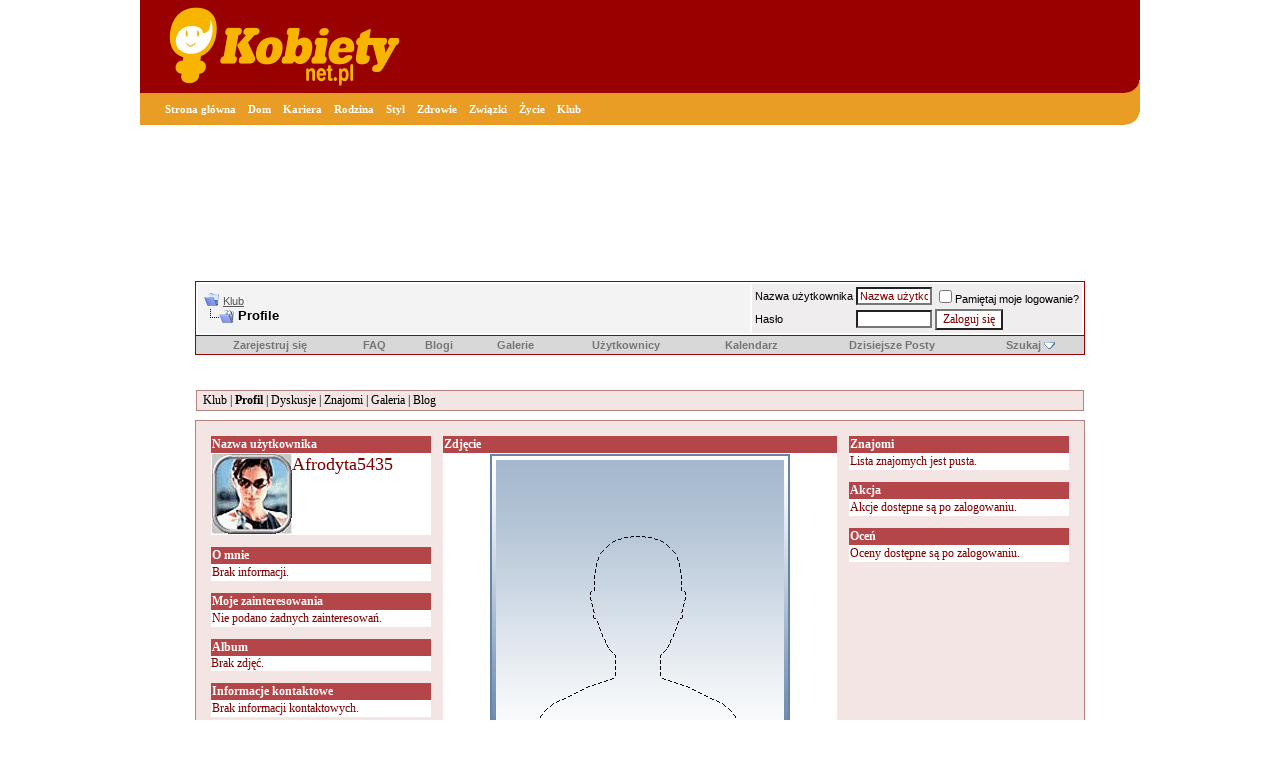

--- FILE ---
content_type: text/html; charset=ISO-8859-2
request_url: http://www.klub.kobiety.net.pl/moje/Afrodyta5435/
body_size: 6641
content:
<!DOCTYPE html PUBLIC "-//W3C//DTD XHTML 1.0 Transitional//EN"
          "http://www.w3.org/TR/xhtml1/DTD/xhtml1-transitional.dtd">
<html xmlns="http://www.w3.org/1999/xhtml">
  <head>
    <meta http-equiv="Content-Type" content="text/html; charset=iso-8859-2"/>
    <title>Profil Afrodyta5435 - Klub</title>
     


	


	


<!-- CSS Stylesheet -->
<style type="text/css" id="vbulletin_css">
<!--
/* vBulletin 3 CSS For Style 'girlTalk' (styleid: 6) */
body
{
	background: #FFFFFF;
	color: #555555;
	font: 11pt verdana, geneva, lucida, 'lucida grande', arial, helvetica, sans-serif;
	margin: 0px;
	padding: 0px;
}
a:link
{
	color: #555555;
}
a:visited
{
	color: #555555;
}
a:hover, a:active
{
	color: #990000;
}
.page
{
	color: #000000;
}
td, th, p, li
{
	font: 10pt verdana, geneva, lucida, 'lucida grande', arial, helvetica, sans-serif;
}
.tborder
{
	background: #FDFDF9;
	color: #000000;
	border: 1px solid #990000;
}
.tcat
{
	background: #E9E9E9;
	color: #900000;
	font: bold 10pt verdana, geneva, lucida, 'lucida grande', arial, helvetica, sans-serif;
}
.tcat a:link
{
	color: #900000;
	text-decoration: none;
}
.tcat a:visited
{
	color: #900000;
	text-decoration: none;
}
.tcat a:hover, .tcat a:active
{
	color: #555555;
	text-decoration: underline;
}
.thead
{
	background: #E9E9E9 url(http://www.klub.kobiety.net.pl/images/girltalk/girlTalk_07.gif) repeat;
	color: #990000;
	font: bold 11px tahoma, verdana, geneva, lucida, 'lucida grande', arial, helvetica, sans-serif;
}
.thead a:link
{
	color: #990000;
}
.thead a:visited
{
	color: #990000;
}
.thead a:hover, .thead a:active
{
	color: #555555;
}
.tfoot
{
	background: #DEDEDE;
	color: #808080;
}
.tfoot a:link
{
	color: #808080;
}
.tfoot a:visited
{
	color: #808080;
}
.tfoot a:hover, .tfoot a:active
{
	color: #955B5C;
}
.alt1, .alt1Active
{
	background: #F3F3F3;
	color: #000000;
}
.alt2, .alt2Active
{
	background: #EFEDED;
	color: #000000;
}
td.inlinemod
{
	background: #E9DDDD;
	color: #000000;
}
.wysiwyg
{
	background: #F5F5FF;
	color: #000000;
	font: 10pt verdana, geneva, lucida, 'lucida grande', arial, helvetica, sans-serif;
}
textarea, .bginput
{
	font: 10pt verdana, geneva, lucida, 'lucida grande', arial, helvetica, sans-serif;
}
.button
{
	font: 11px verdana, geneva, lucida, 'lucida grande', arial, helvetica, sans-serif;
}
select
{
	font: 11px verdana, geneva, lucida, 'lucida grande', arial, helvetica, sans-serif;
}
option, optgroup
{
	font-size: 11px;
	font-family: verdana, geneva, lucida, 'lucida grande', arial, helvetica, sans-serif;
}
.smallfont
{
	font: 11px verdana, geneva, lucida, 'lucida grande', arial, helvetica, sans-serif;
}
.time
{
	color: #C00000;
}
.navbar
{
	font: 11px verdana, geneva, lucida, 'lucida grande', arial, helvetica, sans-serif;
}
.highlight
{
	color: #FF0000;
	font-weight: bold;
}
.fjsel
{
	background: #F6F8E0;
	color: #555555;
}
.fjdpth0
{
	background: #F7F7F7;
	color: #000000;
}
.panel
{
	background: #F4ECEC;
	color: #000000;
	padding: 10px;
	border: 2px outset;
}
.panelsurround
{
	background: #BC9090;
	color: #000000;
}
legend
{
	color: #767676;
	font: 11px tahoma, verdana, geneva, lucida, 'lucida grande', arial, helvetica, sans-serif;
}
.vbmenu_control
{
	background: #D8D8D8;
	color: #767676;
	font: bold 11px tahoma, verdana, geneva, lucida, 'lucida grande', arial, helvetica, sans-serif;
	padding: 3px 6px 3px 6px;
	white-space: nowrap;
}
.vbmenu_control a:link
{
	color: #767676;
	text-decoration: none;
}
.vbmenu_control a:visited
{
	color: #767676;
	text-decoration: none;
}
.vbmenu_control a:hover, .vbmenu_control a:active
{
	color: #767676;
	text-decoration: underline;
}
.vbmenu_popup
{
	background: #FFFFFF;
	color: #000000;
	border: 1px solid #C5CF7A;
}
.vbmenu_option
{
	background: #DEDEDE;
	color: #555555;
	font: 11px verdana, geneva, lucida, 'lucida grande', arial, helvetica, sans-serif;
	white-space: nowrap;
	cursor: pointer;
}
.vbmenu_option a:link
{
	color: #555555;
	text-decoration: none;
}
.vbmenu_option a:visited
{
	color: #555555;
	text-decoration: none;
}
.vbmenu_option a:hover, .vbmenu_option a:active
{
	color: #955B5C;
	text-decoration: none;
}
.vbmenu_hilite
{
	background: #F5CF93;
	color: #555555;
	font: 11px verdana, geneva, lucida, 'lucida grande', arial, helvetica, sans-serif;
	white-space: nowrap;
	cursor: pointer;
}
.vbmenu_hilite a:link
{
	color: #555555;
	text-decoration: none;
}
.vbmenu_hilite a:visited
{
	color: #555555;
	text-decoration: none;
}
.vbmenu_hilite a:hover, .vbmenu_hilite a:active
{
	color: #555555;
	text-decoration: none;
}
/* ***** styling for 'big' usernames on postbit etc. ***** */
.bigusername { font-size: 14pt; }

/* ***** small padding on 'thead' elements ***** */
td.thead, div.thead { padding: 4px; }

/* ***** basic styles for multi-page nav elements */
.pagenav a { text-decoration: none; }
.pagenav td { padding: 2px 4px 2px 4px; }

/* ***** define margin and font-size for elements inside panels ***** */
.fieldset { margin-bottom: 6px; }
.fieldset, .fieldset td, .fieldset p, .fieldset li { font-size: 11px; }

/* ***** don't change the following ***** */
form { display: inline; }
label { cursor: default; }
.normal { font-weight: normal; }
.inlineimg { vertical-align: middle; }
.headerlogo {
	height: 119px;
	width: 199px;
}
.headerlogo2 {
	height: 119px;
	width: 455px;
	background-image: url(http://www.klub.kobiety.net.pl/images/girltalk/girlTalk_02.gif);
	background-repeat: no-repeat;
}
.nav {
	background-color: #C5CF79;
	background-image: url(http://www.klub.kobiety.net.pl/images/girltalk/girlTalk_04.gif);
	background-repeat: repeat-x;
	height: 35px;
	width: 100%;
}
.contentbg {
	background-color: #F6F8E0;
}

.headerbg {
	height: 119px;
	width: 100%;
	background-color: #F6F8E0;
}

.wrapper {
	height: 100%;
	width: 100%;
}
.navpad {
	margin-top: 3px;
	margin-right: 5px;
	margin-bottom: 2px;
	margin-left: 5px;
}
.contentpad {
	padding: 10px;

}

/* formularze, logowanie */

.logowanie { 
color: #FFFFFF 
}

.form_ok_b { 
font-family: Verdana, Arial, Helvetica; 
color: #FFFFFF; 
font-size: 8pt; 
border: 1px solid #990000; 
background-color: #990000 
}

.form_ok { 
font-family: Verdana, Arial, Helvetica; 
color: #FFFFFF; 
font-size: 8pt; 
border: 1px solid #EA9D24; 
background-color: #EA9D24 
}

.form_search { 
color: #FFFFFF; 
font-family: Verdana; 
font-size: 8pt; 
border: 1px solid #FFFFFF; 
background-color: #EA9D24 
}

.form_logowanie { 
color: #FFFFFF; 
font-family: Verdana; 
font-size: 8pt; 
border: 1px solid #FFFFFF; 
background-color: #990000 
}

a:hover.menu { 
font-family: Verdana; 
color: #FFFFFF; 
text-decoration: underline 
}

a.menu { 
font-family: Verdana; 
color: #FFFFFF; 
text-decoration: none;
font-size: 8pt;
}
-->
</style>

<!-- / CSS Stylesheet -->

<script type="text/javascript">
<!--
var SESSIONURL = "";
var IMGDIR_MISC = "http://www.klub.kobiety.net.pl/images/misc";
var vb_disable_ajax = parseInt("0", 10);
// -->
</script>

<script type="text/javascript" src="http://www.klub.kobiety.net.pl/clientscript/vbulletin_global.js"></script>
<script type="text/javascript" src="http://www.klub.kobiety.net.pl/clientscript/vbulletin_menu.js"></script>

<link REL="shortcut icon" HREF="http://www.kobiety.net.pl/gfx/kobietysmall.gif" TYPE="image/x-icon"> 
<script data-ad-client="ca-pub-5587172786425551" async src="https://pagead2.googlesyndication.com/pagead/js/adsbygoogle.js"></script>
    <base href="http://www.klub.kobiety.net.pl/moje/Afrodyta5435/" />
    	<link type="text/css" rel="stylesheet" href="http://www.klub.kobiety.net.pl/moje/user/styles_2.css" />
	<link type="text/css" rel="stylesheet" href="http://www.klub.kobiety.net.pl/moje/css/z_navbar.css" />
	<link type="text/css" rel="stylesheet" href="http://www.klub.kobiety.net.pl/moje/css/z_common.css" />
	<link type="text/css" rel="stylesheet" href="http://www.klub.kobiety.net.pl/moje/css/zoints.css" />
	<link type="text/css" rel="stylesheet" href="http://www.klub.kobiety.net.pl/moje/css/z_profile.css" />
	<link type="text/css" rel="stylesheet" href="http://www.klub.kobiety.net.pl/moje/css/dropmenu.css" />
	<link type="text/css" rel="stylesheet" href="http://www.klub.kobiety.net.pl/moje/css/dnd.css" />
	<link type="text/css" rel="stylesheet" href="http://www.klub.kobiety.net.pl/moje/css/z_tags.css" />

<script type="text/javascript" language="javascript">
<!--
var IMAGEDIR = 'http://www.klub.kobiety.net.pl/moje/images/';
-->
</script>
    	<script type="text/javascript" src="http://www.klub.kobiety.net.pl/moje/js/z_navbar.js"></script>
	<script type="text/javascript" src="http://www.klub.kobiety.net.pl/moje/js/z_profile.js"></script>
	<script type="text/javascript" src="http://www.klub.kobiety.net.pl/moje/js/dropmenu.js"></script>
	<script type="text/javascript" src="http://www.klub.kobiety.net.pl/moje/js/dnd.js"></script>
	<script type="text/javascript" src="http://www.klub.kobiety.net.pl/moje/js/z_tags.js"></script>

    
    
	<link rel="shortcut icon" href="http://www.klub.kobiety.net.pl/moje/images/favicon.ico" type="image/x-icon" />
  </head>
    <body>
    	<div id="fb-root"></div>
<script>(function(d, s, id) {
  var js, fjs = d.getElementsByTagName(s)[0];
  if (d.getElementById(id)) return;
  js = d.createElement(s); js.id = id;
  js.src = "//connect.facebook.net/pl_PL/all.js#xfbml=1";
  fjs.parentNode.insertBefore(js, fjs);
}(document, 'script', 'facebook-jssdk'));</script>

<table border="0" cellpadding="0" cellspacing="0" width="1000" align="center">


<tr>
  <td width="700" style="background-color: #990000; padding-left:25px"><a href="http://www.kobiety.net.pl"><img border="0" src="http://www.kobiety.net.pl/gfx/logo.gif" width="239" height="85" alt="kobiety.net.pl"></a></td>
  <td width="285" style="background-color: #990000">&nbsp;&nbsp;</td>
  <td style="background-color: #990000" width="15"><img border="0" src="http://www.kobiety.net.pl/gfx/top_r_t.gif" width="15" height="93" alt=""></td>
</tr>


<tr>
  <td style="background-color: #ea9d24; padding-left:25px" colspan="2" width="985">
    
<!-- GŁÓWNE MENU -->
    
    <strong><a href="http://www.kobiety.net.pl" class="menu">Strona główna</a>&nbsp;&nbsp; 
	<a href="http://www.dom.kobiety.net.pl" class="menu">Dom</a>&nbsp;&nbsp; 
	<a href="http://www.kariera.kobiety.net.pl" class="menu">Kariera</a>&nbsp;&nbsp; 
    <a href="http://www.rodzina.kobiety.net.pl" class="menu">Rodzina</a>&nbsp;&nbsp; 
	<a href="http://www.styl.kobiety.net.pl" class="menu">Styl</a>&nbsp;&nbsp;
	<a href="http://www.zdrowie.kobiety.net.pl" class="menu">Zdrowie</a>&nbsp;&nbsp;
	<a href="http://www.zwiazki.kobiety.net.pl" class="menu">Związki</a>&nbsp;&nbsp;
	<a href="http://www.zycie.kobiety.net.pl" class="menu">Życie</a>&nbsp;&nbsp;
	<a href="http://www.klub.kobiety.net.pl" class="menu">Klub</a>&nbsp;&nbsp;</strong>
<!-- GŁÓWNE MENU / KONIEC -->    	
</td>



    <td style="background-color: #990000" width="15"><img border="0" src="http://www.kobiety.net.pl/gfx/top_r_d.gif" width="15" height="32" alt=""></td>
  </tr>
</table>

<table border="0" cellpadding="0" cellspacing="0" width="1000" align="center">
<tr>
  <td style="background-image: url(http://www.klub.kobiety.net.pl/'http://www.kobiety.net.pl/gfx/bg_com.gif'); background-repeat: no-repeat; background-position: left top">
<table border="0" cellpadding="0" cellspacing="0" width="1000">
<tr>
  <td height="140" colspan="3"><p align="center"><script language='JavaScript' type='text/javascript' src='http://ads.com-media.pl/adx.js'></script>
<script language='JavaScript' type='text/javascript'>
<!--
   if (!document.phpAds_used) document.phpAds_used = ',';
   phpAds_random = new String (Math.random()); phpAds_random = phpAds_random.substring(2,11);
   
   document.write ("<" + "script language='JavaScript' type='text/javascript' src='");
   document.write ("http://ads.com-media.pl/adjs.php?n=" + phpAds_random);
   document.write ("&amp;what=zone:37&amp;target=_blank");
   document.write ("&amp;exclude=" + document.phpAds_used);
   if (document.referrer)
      document.write ("&amp;referer=" + escape(document.referrer));
   document.write ("'><" + "/script>");
//-->
</script><noscript><a href='http://ads.com-media.pl/adclick.php?n=a6cf41cf' target='_blank'><img src='http://ads.com-media.pl/adview.php?what=zone:37&amp;n=a6cf41cf' border='0' alt=''></a></noscript>
</td>
</tr>
</table>
</td>
</tr></table>
<!-- content table -->
<!-- open content container -->

<div align="center">
	<div class="page" style="width:940px; text-align:left">
		<div style="padding:0px 25px 0px 25px">




<script type="text/javascript">
<!--
function log_out()
{
	ht = document.getElementsByTagName("html");
	ht[0].style.filter = "progid:DXImageTransform.Microsoft.BasicImage(grayscale=1)";
	if (confirm('Jesteś pewien, że chcesz się wylogować?'))
	{
		return true;
	}
	else
	{
		ht[0].style.filter = "";
		return false;
	}
}
//-->
</script>

<br />

<!-- breadcrumb, login, pm info -->
<table class="tborder" cellpadding="6" cellspacing="2" border="0" width="100%" align="center">
<tr>
	<td class="alt1" width="100%">
		
			<table cellpadding="0" cellspacing="0" border="0">
			<tr valign="bottom">
				<td><a href="http://www.klub.kobiety.net.pl/#" onclick="history.back(1); return false;"><img src="http://www.klub.kobiety.net.pl/images/misc/navbits_start.gif" alt="Wróć" border="0" /></a></td>
				<td>&nbsp;</td>
				<td width="100%"><span class="navbar"><a href="http://www.klub.kobiety.net.pl/index.php" accesskey="1">Klub</a></span> </td>
			</tr>
			<tr>
				<td class="navbar" style="font-size:10pt; padding-top:1px" colspan="3"><a href="http://www.klub.kobiety.net.pl/moje/Afrodyta5435/"><img class="inlineimg" src="http://www.klub.kobiety.net.pl/images/misc/navbits_finallink.gif" alt="Przeładuj stronę" border="0" /></a> <strong>
	Profile

</strong></td>
			</tr>
			</table>			
		
	</td>	
	
	
		
		<td class="alt2" nowrap="nowrap" style="padding:0px">
			
		<!-- login form -->
		<form action="http://www.klub.kobiety.net.pl/login.php" method="post" onsubmit="md5hash(vb_login_password, vb_login_md5password, vb_login_md5password_utf, 0)">
		<script type="text/javascript" src="http://www.klub.kobiety.net.pl/clientscript/vbulletin_md5.js"></script>
		<table cellpadding="0" cellspacing="3" border="0">
		<tr>
			<td class="smallfont">Nazwa użytkownika</td>
			<td><input type="text" class="bginput" style="font-size: 11px" name="vb_login_username" id="navbar_username" size="10" accesskey="u" tabindex="101" value="Nazwa użytkownika" onfocus="if (this.value == 'Nazwa użytkownika') this.value = '';" /></td>
			<td class="smallfont" colspan="2" nowrap="nowrap"><label for="cb_cookieuser_navbar"><input type="checkbox" name="cookieuser" value="1" tabindex="103" id="cb_cookieuser_navbar" accesskey="c" />Pamiętaj moje logowanie?</label></td>
		</tr>
		<tr>
			<td class="smallfont">Hasło</td>
			<td><input type="password" class="bginput" style="font-size: 11px" name="vb_login_password" size="10" accesskey="p" tabindex="102" /></td>
			<td><input type="submit" class="button" value="Zaloguj się" tabindex="104" title="Podaj swój login i hasło w odpowiednich polach aby się zalogować, lun kliknij 'rejestracja' aby stworzyć dla siebie profil." accesskey="s" /></td>
		</tr>
		</table>
		<input type="hidden" name="s" value="" />
		<input type="hidden" name="do" value="login" />		
		<input type="hidden" name="vb_login_md5password" />
		<input type="hidden" name="vb_login_md5password_utf" />
		</form>
		<!-- / login form -->
			
		</td>
		
		
	
</tr>
</table>
<!-- / breadcrumb, login, pm info -->

<!-- nav buttons bar -->
<div align="center">
	<table class="tborder" cellpadding="6" cellspacing="0" border="0" width="100%" align="center" style="border-top-width:0px">
	<tr align="center">
		
		
			<td class="vbmenu_control"><a href="http://www.klub.kobiety.net.pl/register.php" rel="nofollow">Zarejestruj się</a></td>
		
		<td class="vbmenu_control"><a href="http://www.klub.kobiety.net.pl/faq.php" accesskey="5">FAQ</a></td>
<td class="vbmenu_control"><a href="http://www.klub.kobiety.net.pl/blogi/">Blogi</a></td>
<td class="vbmenu_control"><a href="http://www.klub.kobiety.net.pl/galeria/">Galerie</a></td>
		<td class="vbmenu_control"><a href="http://www.klub.kobiety.net.pl/memberlist.php">Użytkownicy</a></td>
		<td class="vbmenu_control"><a href="http://www.klub.kobiety.net.pl/calendar.php">Kalendarz</a></td>
				
			
				
				<td class="vbmenu_control"><a href="http://www.klub.kobiety.net.pl/search.php?do=getdaily" accesskey="2">Dzisiejsze Posty</a></td>
				
				<td id="navbar_search" class="vbmenu_control"><a href="http://www.klub.kobiety.net.pl/search.php" accesskey="4" rel="nofollow">Szukaj</a> <script type="text/javascript"> vbmenu_register("navbar_search"); </script></td>
			
			 


 
		
		
	</tr>
	</table>
</div>
<!-- / nav buttons bar -->

<br />



<!-- NAVBAR POPUP MENUS -->
	
	
	<!-- header quick search form -->
	<div class="vbmenu_popup" id="navbar_search_menu" style="display:none">
		<table cellpadding="4" cellspacing="1" border="0">
		<tr>
			<td class="thead">Przeszukaj Klub</td>
		</tr>
		<tr>
			<td class="vbmenu_option" title="nohilite">
			<form action="http://www.klub.kobiety.net.pl/search.php" method="post">
				<input type="hidden" name="do" value="process" />
				<input type="hidden" name="showposts" value="0" />
				<input type="hidden" name="quicksearch" value="1" />
				<input type="hidden" name="s" value="" />
				<input type="text" class="bginput" name="query" size="20" />&nbsp;<input type="submit" class="button" value="Idź"  /><br />
			</form>
			</td>
		</tr>
		<tr>
			<td class="vbmenu_option"><a href="http://www.klub.kobiety.net.pl/search.php" accesskey="4" rel="nofollow">Zaawansowane wyszukiwanie</a></td>
		</tr>
		</table>
	</div>
	<!-- / header quick search form -->
	

	
<!-- / NAVBAR POPUP MENUS -->

<!-- PAGENAV POPUP -->

	<div class="vbmenu_popup" id="pagenav_menu" style="display:none">
		<table cellpadding="4" cellspacing="1" border="0">
		<tr>
			<td class="thead" nowrap="nowrap">Idź do Strony...</td>
		</tr>
		<tr>
			<td class="vbmenu_option" title="nohilite">
			<form action="http://www.klub.kobiety.net.pl/index.php" method="get" onsubmit="return this.gotopage()" id="pagenav_form">
				<input type="text" class="bginput" id="pagenav_itxt" style="font-size:11px" size="4" />
				<input type="button" class="button" id="pagenav_ibtn" value="Idź" />
			</form>
			</td>
		</tr>
		</table>
	</div>

<!-- / PAGENAV POPUP -->

<!-- zoints menu -->
<div class="vbmenu_popup" id="zointsprofile_menu" style="display:none">
	<table cellpadding="4" cellspacing="1" border="0">
	<tr><td class="thead">Profile</td></tr>		
	<tr><td class="vbmenu_option">
		<a href="http://www.klub.kobiety.net.pl/moje/?id=0&g=home">Moja Strona</a>
	</td></tr>
	<tr><td class="vbmenu_option">
		<a href="http://www.klub.kobiety.net.pl/moje/?id=0">Mój Profil</a>
	</td></tr>

	<tr><td class="vbmenu_option">
		<a href="http://www.klub.kobiety.net.pl/moje/?id=0&g=blog">Mój Blog</a>
	</td></tr>

	<tr><td class="vbmenu_option">
		<a href="http://www.klub.kobiety.net.pl/moje/?id=0&g=contacts">Moi Znajomi</a>
	</td></tr>
	</table>
</div>
<!-- / zoints menu -->

		
		<div style="padding:4px">
		<style type="text/css">
<!--
body {
	background: #FFFFFF;
	color: #555555;
	margin: 0px;
padding: 0px;
}
td, th, p, li { background-color: transparent; }
-->
</style><div align="center">
</div>



</div>


<table align="center" cellpadding="0" cellspacing="1" width="100%" style="margin-top:10px;"><tr><td id="peopleheaderid" class="tab" align="left" style="padding:2px;" width="100%"><div class="faketab" id="tabcontainer" style="margin-left:4px"><span class="tabs_main"><a href="http://www.klub.kobiety.net.pl/">Klub</a></span> | <span class="tabs_main tab_active"><a href="http://www.klub.kobiety.net.pl/moje/Afrodyta5435/">Profil</a></span> | <span class="tabs_main"><a href="http://www.klub.kobiety.net.pl/moje/Afrodyta5435/board/">Dyskusje</a></span> | <span class="tabs_main"><a href="http://www.klub.kobiety.net.pl/moje/Afrodyta5435/contacts/">Znajomi</a></span> | <span class="tabs_main"><a href="http://www.klub.kobiety.net.pl/moje/Afrodyta5435/gallery/">Galeria</a></span> | <span class="tabs_main"><a href="http://www.klub.kobiety.net.pl/moje/Afrodyta5435/blog/">Blog</a></span></div></td></tr></table><div id="draggingdiv"> </div><div id="tempDiv" style="display:none"></div>
<form action="http://www.klub.kobiety.net.pl/moje/Afrodyta5435/editprofile/" method="post" id="zeditor" target="submitformhere">
<input type="hidden" name="order" id="order" value="" />
<input type="hidden" name="cmd" value="blockpos" />
<input type="hidden" name="tab" value="0" />
</form><iframe src="" name="submitformhere" style="display:none"></iframe>
<div class="tab" style="margin-top:8px"><div id="tipbox" style="display: none;" class="zp_default"></div>
<table width="100%" cellpadding="0" cellspacing="0"><tr><td class="col0 modcol0" valign="top"><div><div class="pmodborder"><div class="pcat">Nazwa użytkownika</div><div class="pmain1"><img class="zointsavatar" src="http://www.klub.kobiety.net.pl/image.php?u=18425&amp;dateline=1550747079" alt="Awatar użytkownika Afrodyta5435" /><span style="vertical-align: top; font-size: 18px; font-style: '';">Afrodyta5435</span></div></div><div class="modcol0"></div><div class="pmodborder"><div class="pcat">O mnie</div><div class="pmain1">Brak informacji.</div></div><div class="modcol0"></div><div class="pmodborder"><div class="pcat">Moje zainteresowania</div><div class="pmain1" id="interests">Nie podano żadnych zainteresowań.</div></div><div class="modcol0"></div><div class="pmodborder"><div class="pcat">Album</div><div class="pmain1" style="padding: 0;">Brak zdjęć.</div></div><div class="modcol0"></div><div class="pmodborder"><div class="pcat">Informacje kontaktowe</div><div class="pmain1">Brak informacji kontaktowych.</div></div><div class="modcol0"></div></div></td><td class="col1 modcol1" valign="top"><div><div class="pmodborder"><div class="pcat">Zdjęcie</div><div class="pmain1"><div align="center"><img src="http://www.klub.kobiety.net.pl/moje/images/main.png" border="0" alt="Zdjęcie użytkownika Afrodyta5435" /></div><div align="center">&nbsp;</div></div></div><div class="modcol1"></div><div class="pmodborder"><div class="pcat">Forum</div><div class="pmain1"><div>Data dołączenia: 12-02-2019</div><div>Wszystkich postów: <strong>980</strong> (0.39 postów na dzień)</div><div><a href="http://www.klub.kobiety.net.pl/search.php?do=finduser&amp;u=18425">Znajdź wszystkie posty użytkownika Afrodyta5435</a></div><div><a href="http://www.klub.kobiety.net.pl/search.php?do=process&showposts=0&starteronly=1&exactname=1&searchuser=Afrodyta5435">Znajdź wszystkie wątki rozpoczęte przez użytkownika Afrodyta5435</a></div></div></div><div class="modcol1"></div><div class="pmodborder"><div class="pcat">Szybkie komentarze</div><div class="pmain1">Brak komentarzy.</div><div class="pmain1"><img src="http://www.klub.kobiety.net.pl/moje/images/spacer.gif" height="10" width="1" alt="" /></div><div class="pmain2"></div></div><div class="modcol1"></div><div class="pmodborder"><div class="pcat">Ostatnie wpisy do bloga</div><div class="pmain1">Brak wpisów</div><div class="pmain1"><a href="http://www.klub.kobiety.net.pl/moje/Afrodyta5435/blog/"><img class="zicon" src="http://www.klub.kobiety.net.pl/moje/images/icon_view.gif" border="0" alt="" /></a> <a href="http://www.klub.kobiety.net.pl/moje/Afrodyta5435/blog/">Wyświetl więcej wpisow</a></div></div><div class="modcol1"></div></div></td><td class="col2 modcol2" valign="top"><div><div class="pmodborder"><div class="pcat">Znajomi</div><div class="pmain1">Lista znajomych jest pusta.</div></div><div class="modcol2"></div><div class="pmodborder"><div class="pcat">Akcja</div><div class="pmain1">Akcje dostępne są po zalogowaniu.</div></div><div class="modcol2"></div><div class="pmodborder"><div class="pcat">Oceń</div><div class="pmain1">Oceny dostępne są po zalogowaniu.</div></div><div class="modcol2"></div></div></td></tr></table>
<div align="center" style="margin-top:4px" class="faketab"><a href="http://www.klub.kobiety.net.pl/moje/alsa/">alsa</a> <img src="http://www.klub.kobiety.net.pl/moje/images/neighbor-left.png" alt="" class="zicon" /> Sąsiadujące profile <img src="http://www.klub.kobiety.net.pl/moje/images/neighbor-right.png" alt="" class="zicon" /> <a href="http://www.klub.kobiety.net.pl/moje/Rafal434ssa/">Rafal434ssa</a></div>

<img src="http://www.klub.kobiety.net.pl/moje/task.php?69536" width="0" height="0" /><br /></div>
</div><br />
<div class="smallfont" align="center">Czasy w strefie  GMT +1. Teraz jest <span class="time">12:14</span>.</div>
<br />


		</div>	
	</div>
</div>

<!-- / close content container -->
<!-- /content area table -->

<form action="http://www.klub.kobiety.net.pl/index.php" method="get">
	
<table cellpadding="6" cellspacing="0" border="0" width="940" class="page" align="center">
<tr>
	
	
	<td class="tfoot" align="right" width="100%">
		<div class="smallfont">
			<strong>
				<a href="http://www.klub.kobiety.net.pl/sendmessage.php" rel="nofollow">Kontakt</a> -
				<a href="http://www.klub.kobiety.net.pl">Klub Kobiety.net.pl</a> -
				
				
				<a href="http://www.klub.kobiety.net.pl/archive/index.php">Archiwum</a> -
				
				<a href="http://www.klub.kobiety.net.pl/#top" onclick="self.scrollTo(0, 0); return false;">Na górę</a>
			</strong>
		</div>
	</td>
</tr>
</table>

<br />

<div align="center">
	<div class="smallfont" align="center">
	<!-- Do not remove this copyright notice -->
	Powered by: vBulletin Version 3.5.4<br />Copyright &copy;2000 - 2026, Jelsoft Enterprises Ltd.
	<!-- Do not remove this copyright notice -->
	</div>
	
	<div class="smallfont" align="center">
	<!-- Do not remove  or your scheduled tasks will cease to function -->
	
	<!-- Do not remove  or your scheduled tasks will cease to function -->
	
	
	</div>
</div>

</form>


<script type="text/javascript">
<!--
	// Main vBulletin Javascript Initialization
	vBulletin_init();
//-->
</script>

</td>
  </tr>
</table>
<table border="0" cellpadding="0" cellspacing="0" width="1000" align="center">
<tr>
  <td style="background: #EA9D24;" bgcolor="#EA9D24">&nbsp;</td>
  <td width="14"><img border="0" src="http://www.test.kobiety.net.pl/gfx/bottom_r.gif" width="14" height="31" alt=""></td>
</tr>
<tr>
  <td style="background: #990000;" bgcolor="#990000"></td>

  <td width="14"><img border="0" src="http://www.test.kobiety.net.pl/gfx/bottom_r_d.gif" width="14" height="12" alt=""></td>
</tr>
</table>
</body></html>

--- FILE ---
content_type: text/html; charset=utf-8
request_url: https://www.google.com/recaptcha/api2/aframe
body_size: 269
content:
<!DOCTYPE HTML><html><head><meta http-equiv="content-type" content="text/html; charset=UTF-8"></head><body><script nonce="AVP3GpQ8LX9wCs2vKwcz4A">/** Anti-fraud and anti-abuse applications only. See google.com/recaptcha */ try{var clients={'sodar':'https://pagead2.googlesyndication.com/pagead/sodar?'};window.addEventListener("message",function(a){try{if(a.source===window.parent){var b=JSON.parse(a.data);var c=clients[b['id']];if(c){var d=document.createElement('img');d.src=c+b['params']+'&rc='+(localStorage.getItem("rc::a")?sessionStorage.getItem("rc::b"):"");window.document.body.appendChild(d);sessionStorage.setItem("rc::e",parseInt(sessionStorage.getItem("rc::e")||0)+1);localStorage.setItem("rc::h",'1768648481960');}}}catch(b){}});window.parent.postMessage("_grecaptcha_ready", "*");}catch(b){}</script></body></html>

--- FILE ---
content_type: text/css
request_url: http://www.klub.kobiety.net.pl/moje/css/z_tags.css
body_size: 1243
content:
#addtags { width:180px; z-index:1000; position:absolute; display:none; padding:0px; background:#FFF; border:1px solid black; }
#addtagscontainer { padding:5px; }
#tagcontainer { text-align:left; margin:20px; width:850px; }
.tagusername { font-weight:bold; font-size:14px; }
.taguserstable td { background:#FFF; border:1px solid #617697; vertical-align:top; }
.taguserstable img { vertical-align:top; margin-right:5px; }
.tagsubtitle { font-weight:bold; font-size:12px; background:#F4F6F9; padding:2px; border:1px solid #617697; margin-top:8px; }
.tagcontent {background:#F4F6F9; padding:2px; border:1px solid #617697; margin-top:4px;}
body {font-family:Verdana, Arial, Helvetica, sans-serif}
.suggestion_list { background: white; border: 1px solid; padding: 4px; }
.suggestion_list ul { padding: 0; margin: 0; list-style-type: none; }
.suggestion_list a { text-decoration: none; color: navy; }
.suggestion_list .selected { background: navy; color: white; }
.suggestion_list .selected a { color: white; }
#autosuggest { display: none; }
#addtaglink { font-size:11px; margin:8px 0 -8px 0; text-align:center;}


.tag_grey, .tag_grey_body, .tag_grey_head, .tag_grey_head h2
      {
        background: transparent url(../images/tag_bg_grey.png) no-repeat bottom right;
        text-align: left;
      }

      .tag_pink, .tag_pink_body, .tag_pink_head, .tag_pink_head h2
      {
        background: transparent url(../images/tag_bg_pink.png) no-repeat bottom right;
        text-align: left;
      }

      .tag_blue, .tag_blue_body, .tag_blue_head, .tag_blue_head h2
      {
        background: transparent url(../images/tag_bg_blue.png) no-repeat bottom right;
        text-align: left;
      }
	  
	  .tag_green, .tag_green_body, .tag_green_head, .tag_green_head h2
      {
        background: transparent url(../images/tag_bg_green.png) no-repeat bottom right;
        text-align: left;
      }

      .tag_green, .tag_pink, .tag_blue
      {
        width: 850px !important;
        width: 865px;
        padding-right: 15px;
        margin: 20px auto;
      }
	  
	  .tag_grey
      {
        width: 355px !important;
        width: 370px;
        padding-right: 15px;
        margin: 0 auto;
		font-size:12px;
      }

      .tag_grey_head, .tag_pink_head, .tag_blue_head, .tag_green_head
      {
        background-position: top right;
        margin-right: -15px;
        padding-right: 40px;
		text-align:center;
      }
	  
	  .tag_pink_head h2, .tag_blue_head h2, .tag_green_head h2 
	  {
	  	background-position: top left;
        margin: 0;
        border: 0;
        padding: 1px 0 10px 45px;
        font-size: 13px;
        height: auto !important;
        height: 1%;
        color:  #000;
		text-align:center;
		font-weight:normal;
	  }

      .tag_grey_head h2 
      {
        background-position: top left;
        margin: 0;
        border: 0;
        padding: 1px 0 10px 45px;
        font-size: 14px;
        height: auto !important;
        height: 1%;
        color:  #000;
		text-align:center;
		font-weight:normal;
      }

      .tag_grey_body, .tag_pink_body, .tag_blue_body, .tag_green_body
      {
        background-position: bottom left;
        margin-right: 25px;
        padding:      1px 0 15px 10px;
      }
	  .tag_grey_body div, .tag_pink_body div, .tag_green_body div, .tag_blue_body div {margin-right:-25px;text-align:center}
	  
	  
	  #people td {
	  	width:190px;
	  	height:100px;
		background:url(../images/tag_bg_ppl.png) repeat-x;
		font-size:20px;
		font-weight:bold;
		border:1px solid #966062;
		padding:2px;
		text-align:left;
		display:table-cell;
		vertical-align:middle;
	  }
	  #people table td {border:none;padding:0;margin:0;height:auto;background:none;width:auto}
	  #people table td.img {width:100px}
	  #people a {font-size:15px;text-decoration:none;}
	  
	  #images {font-size:11px;}
	  #images .img td {
	  	background:url(../images/tag_bg_img.png) top no-repeat;
		height:72px;
		text-align:center;
	  }
	  
	  #communities td {
	  	width:193px;
		height:92px;
		background:url(../images/tag_bg_com.png) no-repeat;
	  }
	  #communities div {text-align:left;padding:5px;margin-right:7px;font-size:10px}
	  #communities a {font-size:13px}
	  
	  
#search_tags {
    width:350px;
    height:51px;
    background:url(../images/tag_search.png) top left no-repeat;
    margin:0px auto;
    padding:40px 5px 0 5px;
}

#pop_tags_head {
    width:  500px;
    height:50px;
    background:url(../images/pop_tags.png) top left no-repeat;
    margin:0px auto;   
}
#pop_tags_body {
    width:488px;
    border:1px solid #68893b;
    border-top:none;
    padding:5px;
    background-color:#e9efe5;
}


--- FILE ---
content_type: application/javascript
request_url: http://www.klub.kobiety.net.pl/moje/js/z_tags.js
body_size: 3178
content:
function z_showtagsform(caller,formtarget,itemid) {
	var at = z_getEl('addtags');
	var call = z_getEl(caller);
	for (var lx=0,ly=0;call!=null;lx+=call.offsetLeft,ly+=call.offsetTop,call=call.offsetParent);
	var item = document.getElementById('itemid');
	at.style.top = (ly+20)+"px";
	at.style.left = (lx+40)+"px";
	item.value=itemid;
	at.style["display"]="block";
	var tf = z_getEl('tagsform');
	tf.action = formtarget;
    var t = z_getEl('tag'); 
    t.value = ''; 
    t.focus(); 
	//return false;
}
function z_hidetagsform() {
	var at = z_getEl('addtags');
	at.style["display"]="none";
	return false;
}
function z_updateinterests(tag) {
	var myinterests = z_getEl('interests');
	if(myinterests.innerHTML=='No interests yet.') {
		myinterests.innerHTML=tag;
	} else {
		myinterests.innerHTML+=tag;
	}
	var at = z_getEl('addtags');
	var pos = z_getPos(z_getEl('showtagslink'));
	at.style.top = (pos.y+20)+"px";
	at.style.left = (pos.x+40)+"px";
	var t = z_getEl('tag'); 
    t.value = ''; 
    t.focus(); 
	return true;
}
function z_hidediv(divid) {
	var d = z_getEl(divid);
	d.style["display"]="none";
}

function z_updateaddtag(content) {
	var d = document.getElementById('addtaglink');
	d.innerHTML=content;
}
function z_submittagform() {
	var d = document.getElementById('addtagform');
	d.submit();
	return false;
}

function ajax()
{

}

ajax.prototype.init = function()
{
	this.request = false;
	if(window.XMLHttpRequest)
	{
		this.request = new XMLHttpRequest();
		if( this.request.overrideMimeType )
		{
			this.request.overrideMimeType("text/xml");
		}
	}
	else if( window.ActiveXObject )
	{
		try
		{
			this.request = new ActiveXObject("Msxml2.XMLHTTP");
		}
		catch(e)
		{
			try
			{
				this.request = new ActiveXObject("Microsoft.XMLHTTP");
			}
			catch(e) { }
		}
	}
	if( !this.request )
	{
		// no ajax support
		return false;
	}
}
var ajreq;
// ajax class from cameron
ajax.prototype.get = function(url, func)
{
	this.init();
	this.request.onreadystatechange = func;
	this.request.open('GET', url, true);
	this.request.send(null);
}
var params;
ajax.prototype.post = function(url, params, func)
{
	this.init();
	this.request.onreadystatechange = func;
	this.request.open('POST', url, true);
	this.request.setRequestHeader("Content-type", "application/x-www-form-urlencoded");
	this.request.setRequestHeader("Content-length", params.length);
	this.request.setRequestHeader("Connection", "close");
	this.request.send(params);
}
// end ajax class

function AutoSuggest(elem, suggestions)
{
	var me = this;
	this.elem = elem;
	this.suggestions = suggestions;
	this.eligible = new Array();
	this.inputText = null;
	this.highlighted = -1;
	this.div = document.getElementById("autosuggest");
	this.numletters = 0;
	this.count=0;
	var TAB = 9;
	var ESC = 27;
	var KEYUP = 38;
	var KEYDN = 40;
	var RET = 13;
	var BCKSP = 8;
	elem.setAttribute("autocomplete","off");
	if(!elem.id)
	{
		var id = "autosuggest" + idCounter;
		idCounter++;

		elem.id = id;
	}
	elem.onkeydown = function(ev)
	{
		var key = me.getKeyCode(ev);

		switch(key)
		{
			case TAB:
			me.useSuggestion();
			break;
	
			case RET:
			me.useSuggestion();
			me.hideDiv();
			return false;
			break;

			case ESC:
			me.hideDiv();
			break;

			case KEYUP:
			if (me.highlighted > 0)
			{
				me.highlighted--;
			}
			me.changeHighlight(key);
			break;

			case KEYDN:
			if (me.highlighted < (me.eligible.length - 1))
			{
				me.highlighted++;
			}
			me.changeHighlight(key);
			break;
		}
	};
	elem.onkeyup = function(ev) 
	{
		var key = me.getKeyCode(ev);
		switch(key)
		{
		//The control keys were already handled by onkeydown, so do nothing.
		case TAB:
		case ESC:
		case RET:
		case KEYUP:
		case KEYDN:
			return;
		default:
			
			if (this.value != me.inputText && this.value.length > 1)
			{
				if(this.numletters==1 && this.value.length==2) {
					me.getSuggestions(this.value);
				}
				this.numletters = this.value.length;
				me.inputText = this.value;
				if(this.value.length > 2 || (this.value.length == 2 && key==BCKSP)) {
					me.getEligible();
					me.createDiv();
					me.positionDiv();
					if(me.eligible.length>0) {
						me.showDiv();
					} else {
						me.hideDiv();
					}
				}
			}
			else
			{				
				this.numletters = this.value.length;
				me.hideDiv();
			}
		}
	};
	this.useSuggestion = function()
	{
		if (this.highlighted > -1)
		{
			this.elem.value = this.eligible[this.highlighted];
			this.hideDiv();
			setTimeout("document.getElementById('" + this.elem.id + "').focus()",0);
		}
	};
	this.showDiv = function()
	{
		this.div.style.display = 'block';
	};
	this.hideDiv = function()
	{
		this.div.style.display = 'none';
		this.highlighted = -1;
	};
	this.changeHighlight = function()
	{
		var lis = this.div.getElementsByTagName('LI');
		for (i=0;i<lis.length;i++)
		{
			var li = lis[i];

			if (this.highlighted == i)
			{
				li.className = "selected";
			}
			else
			{
				li.className = "";
			}
		}
	};
	this.positionDiv = function()
	{
	};
	this.createDiv = function()
	{
		var ul = document.createElement('ul');
	
		//Create an array of LI's for the words.
		for (i=0;i<this.eligible.length;i++)
		{
			if(i>25) break;
			var word = this.eligible[i];
			var li = document.createElement('li');
			var a = document.createElement('a');
			a.href="javascript:false";
			a.innerHTML = word;
			li.appendChild(a);
	
			if (me.highlighted == i)
			{
				li.className = "selected";
			}
	
			ul.appendChild(li);
		}
	
		this.div.replaceChild(ul,this.div.childNodes[0]);
		ul.onmouseover = function(ev)
		{
			//Walk up from target until you find the LI.
			var target = me.getEventSource(ev);
			while (target.parentNode && target.tagName.toUpperCase() != 'LI')
			{
				target = target.parentNode;
			}
		
			var lis = me.div.getElementsByTagName('LI');
			
	
			for (i in lis)
			{
				var li = lis[i];
				if(li == target)
				{
					me.highlighted = i;
					break;
				}
			}
			me.changeHighlight();
		};
		ul.onclick = function(ev)
		{
			me.useSuggestion();
			me.hideDiv();
			me.cancelEvent(ev);
			return false;
		};	
		this.div.className="suggestion_list";
	};
	this.getEligible = function()
	{
		this.eligible = new Array();
		for (i in this.suggestions) 
		{
			var suggestion = this.suggestions[i];
			
			if(typeof(suggestion)=='string' && suggestion.toLowerCase().indexOf(this.inputText.toLowerCase()) == "0")
			{
				this.eligible[this.eligible.length]=suggestion;
			}
		}
	};
	this.getKeyCode = function(ev)
	{
		if(ev)			//Moz
		{
			return ev.keyCode;
		}
		if(window.event)	//IE
		{
			return window.event.keyCode;
		}
	};
	this.getEventSource = function(ev)
	{
		if(ev)			//Moz
		{
			return ev.target;
		}
	
		if(window.event)	//IE
		{
			return window.event.srcElement;
		}
	};

	this.cancelEvent = function(ev)
	{
		if(ev)			//Moz
		{
			ev.preventDefault();
			ev.stopPropagation();
		}
		if(window.event)	//IE
		{
			window.event.returnValue = false;
		}
	}
	this.getSuggestions = function(twochars)
	{
		ajreq = false;
		ajreq = new ajax;
		ajreq.post("ajax/", "cmd=autosuggest&twochars="+ escape(twochars), this.ajax_response_autosuggest);
	}
	this.ajax_response_autosuggest = function() {
		if( ajreq.request.readyState == 4 )
		{
			if( ajreq.request.status == 200 )
			{
				if(ajreq.request.responseText=="<suggestions>0</suggestions>")
				{} else {
					var results = ajreq.request.responseText.substring(13,ajreq.request.responseText.length-14);
					eval('me.suggestions=new Array('+results+');');
					me.getEligible();
					me.createDiv();
					me.positionDiv();
					me.showDiv();					
				}
			}
			else
			{
				window.status="an error occurred while fetching suggestions: "+ajreq.request.status;
			}
		}
		else
		{
			// not ready yet, still processing.
		}
	}
}
var idCounter = 0;

// remote scripting library
// (c) copyright 2005 modernmethod, inc

		var sajax_debug_mode = false;
		var sajax_request_type = "GET";
		
		function sajax_debug(text) {
			if (sajax_debug_mode)
				alert("RSD: " + text)
		}
 		function sajax_init_object() {
 			sajax_debug("sajax_init_object() called..")
 			
 			var A;
			try {
				A=new ActiveXObject("Msxml2.XMLHTTP");
			} catch (e) {
				try {
					A=new ActiveXObject("Microsoft.XMLHTTP");
				} catch (oc) {
					A=null;
				}
			}
			if(!A && typeof XMLHttpRequest != "undefined")
				A = new XMLHttpRequest();
			if (!A)
				sajax_debug("Could not create connection object.");
			return A;
		}
		function sajax_do_call(func_name, args) {
			var i, x, n;
			var uri;
			var post_data;
			
			uri = "";
			if (sajax_request_type == "GET") {
				if (uri.indexOf("?") == -1) 
					uri = uri + "?rs=" + escape(func_name);
				else
					uri = uri + "&rs=" + escape(func_name);
				for (i = 0; i < args.length-1; i++) 
					uri = uri + "&rsargs[]=" + escape(args[i]);
				uri = uri + "&rsrnd=" + new Date().getTime();
				post_data = null;
			} else {
				post_data = "rs=" + escape(func_name);
				for (i = 0; i < args.length-1; i++) 
					post_data = post_data + "&rsargs[]=" + escape(args[i]);
			}
			
			x = sajax_init_object();
			x.open(sajax_request_type, uri, true);
			if (sajax_request_type == "POST") {
				x.setRequestHeader("Method", "POST " + uri + " HTTP/1.1");
				x.setRequestHeader("Content-Type", "application/x-www-form-urlencoded");
			}
			x.onreadystatechange = function() {
				if (x.readyState != 4) 
					return;
				sajax_debug("received " + x.responseText);
				
				var status;
				var data;
				status = x.responseText.charAt(0);
				data = x.responseText.substring(2);
				if (status == "-") 
					alert("Error: " + data);
				else  
					args[args.length-1](data);
			}
			x.send(post_data);
			sajax_debug(func_name + " uri = " + uri + "/post = " + post_data);
			sajax_debug(func_name + " waiting..");
			delete x;
		}
		
				
		// wrapper for sajax_update		
		function x_sajax_update() {
			sajax_do_call("sajax_update",
				x_sajax_update.arguments);
		}
